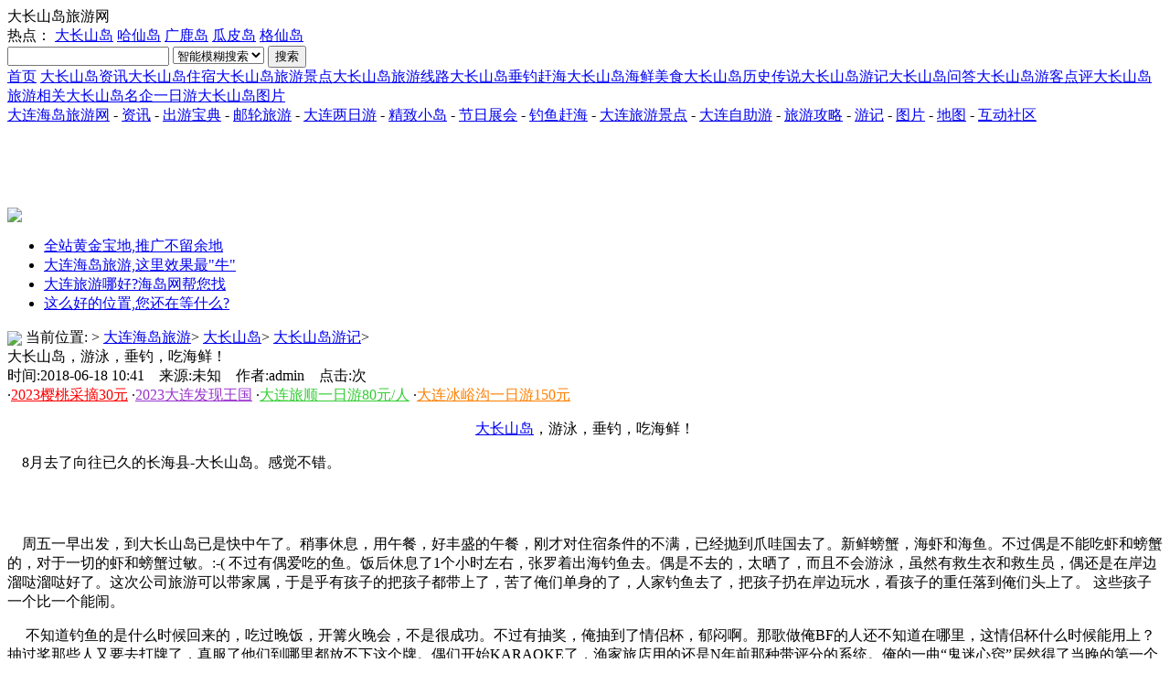

--- FILE ---
content_type: text/html
request_url: http://dcs.0411hd.com/haidaoyouji/1990.html
body_size: 8752
content:
<!DOCTYPE html PUBLIC "-//W3C//DTD XHTML 1.0 Transitional//EN" "http://www.w3.org/TR/xhtml1/DTD/xhtml1-transitional.dtd">
<html xmlns="http://www.w3.org/1999/xhtml">
<head>
<meta http-equiv="Content-Type" content="text/html; charset=gb2312" />
<title>大长山岛，游泳，垂钓，吃海鲜！</title>
<meta name="keywords" content="大长山岛，游泳，垂钓，吃海鲜！" />
<meta name="description" content="这次公司旅游可以带家属，于是乎有孩子的把孩子都带上了，苦了俺们单身的了，人家钓鱼去了，把孩子扔在岸边玩水，看孩子的重任落到俺们头上了。 这些孩子一个比一个能闹。" />
<link href="//www.0411hd.com/templets/style/0411hd.css" rel="stylesheet" type="text/css" />
<link href="//www.0411hd.com/templets/style/dedecms.css" rel="stylesheet" type="text/css" />

<script type="text/javascript">if(window.location.toString().indexOf('pref=padindex') != -1){}else{if(/AppleWebKit.*Mobile/i.test(navigator.userAgent) || (/MIDP|SymbianOS|NOKIA|SAMSUNG|LG|NEC|TCL|Alcatel|BIRD|DBTEL|Dopod|PHILIPS|HAIER|LENOVO|MOT-|Nokia|SonyEricsson|SIE-|Amoi|ZTE/.test(navigator.userAgent))){if(window.location.href.indexOf("?mobile")<0){try{if(/Android|Windows Phone|webOS|iPhone|iPod|BlackBerry/i.test(navigator.userAgent)){window.location.href="http://www.0411hd.com/m/view.php?aid=1990";}else if(/iPad/i.test(navigator.userAgent)){}else{}}catch(e){}}}}</script>

</head>
<body>
<div class="w960">
  <div class="divline"></div>
  <div class="list_dao_logo">大长山岛旅游网</div>
  <div class="list_dao_tot p5">
    <span>热点：</span>
    <a href="http://dcs.0411hd.com/" target=blank>大长山岛</a>
<a href="http://hxd.0411hd.com/" target=blank>哈仙岛</a>
<a href="http://gld.0411hd.com/" target=blank>广鹿岛</a>
<a href="http://gpd.0411hd.com/" target=blank>瓜皮岛</a>
<a href="http://gxd.0411hd.com/" target=blank>格仙岛</a>
  </div>
  <div class="list_dao_so">
      <form action="http://www.0411hd.com/plus/search.php" name="formsearch">
           <input type="hidden" name="kwtype" value="0" />
           <input name="keyword" type="text" class="search-keyword" id="search-keyword" />
           <select name="searchtype" class="search-option" id="search-option">
               <option value="titlekeyword" selected='1'>智能模糊搜索</option>
               <option value="title">仅搜索标题</option>
           </select>
          <button type="submit" class="search-submit">搜索</button>
        </form>
  </div>
  <div class="l_menu">
    <div class="l_menu_l"></div>
    <div class="l_menu_c p1">
    <a href="http://dcs.0411hd.com">首页</a>
    <a href='http://dcs.0411hd.com/xinwen/'>大长山岛资讯</a><a href='http://dcs.0411hd.com/zhusujiedai/'>大长山岛住宿</a><a href='http://dcs.0411hd.com/lvyoujingdian/'>大长山岛旅游景点</a><a href='http://dcs.0411hd.com/lvyouxianlu/'>大长山岛旅游线路</a><a href='http://dcs.0411hd.com/chuidiaoganhai/'>大长山岛垂钓赶海</a><a href='http://dcs.0411hd.com/haixianmeishi/'>大长山岛海鲜美食</a><a href='http://dcs.0411hd.com/lishichuanshuo/'>大长山岛历史传说</a><a href='http://dcs.0411hd.com/haidaoyouji/' class='thisclass'>大长山岛游记</a><a href='http://dcs.0411hd.com/youkewenda/'>大长山岛问答</a><a href='http://dcs.0411hd.com/youkedianping/'>大长山岛游客点评</a><a href='http://dcs.0411hd.com/lvyouxinxi/'>大长山岛旅游相关</a><a href='http://dcs.0411hd.com/mingqi/'>大长山岛名企</a><a href='http://dcs.0411hd.com/yiriyou/'>一日游</a><a href='http://dcs.0411hd.com/photo/'>大长山岛图片</a>
    </div>
    <div class="l_menu_r"></div>
  </div>
  
  <div class="menu_hot p22">
<a href="http://www.0411hd.com/" target="_blank">大连海岛旅游网</a> - 
<a href="http://www.0411hd.com/xinwen/" target="_blank">资讯</a> - 
<a href="http://www.0411hd.com/baodian/" target="_blank">出游宝典</a> - 
<a href="http://chujing.0411hd.com/ylyt/" target="_blank">邮轮旅游</a> - 
<a href="http://www.0411hd.com/liangriyou/" target="_blank">大连两日游</a> - 
<a href="http://www.0411hd.com/jingzhixiaodao/" target="_blank">精致小岛</a> - 
<a href="http://www.0411hd.com/jierizhanhui/" target="_blank">节日展会</a> - 
<a href="http://www.0411hd.com/diaoyuganhai/" target="_blank">钓鱼赶海</a> - 
<a href="http://www.0411hd.com/jingdian/" target="_blank">大连旅游景点</a> - 
<a href="http://www.0411hd.com/lvyougonglue/" target="_blank">大连自助游</a> - 
<a href="http://www.0411hd.com/gonglue/" target="_blank">旅游攻略</a> - 
<a href="http://www.0411hd.com/youji/" target="_blank">游记</a> - 
<a href="http://www.0411hd.com/photo/" target="_blank">图片</a> - 
<a href="http://www.0411hd.com/lvyougonglue/dalianditu/" target="_blank">地图</a> - 
<a href="http://www.0411hd.com/u"  target="_blank">互动社区</a> 
      </div>
  <div class="list_dao_ad">
    <div class="l_d_ad_a"><script src='//www.0411hd.com/cssjs/xp-6.js' language='javascript'></script></div>
    <div class="l_d_ad_b"><script src='//www.0411hd.com/cssjs/xp-5.js' language='javascript'></script></div>
    <div class="l_d_ad_a">
      <ul class="p4">
        <script src='//www.0411hd.com/cssjs/xp-7.js' language='javascript'></script>
      </ul>
    </div>
  </div>
  
  <!-- 内容页 -->
  <div class="weizhi" style="margin-top:0"><img src="http://www.0411hd.com/templets/images/icon_2.gif" align="absmiddle" /> 当前位置: <a href='http://www.0411hd.com/'></a>> <a href='http://www.0411hd.com/haidao/'>大连海岛旅游</a>> <a href='http://dcs.0411hd.com/'>大长山岛</a>> <a href='http://dcs.0411hd.com/haidaoyouji/'>大长山岛游记</a>> </div>
  <div class="list_dao_left">
    <div class="show_1">
      <div class="show_1_title">大长山岛，游泳，垂钓，吃海鲜！</div>
      <div class="show_1_info">
      时间:2018-06-18 10:41　来源:未知　作者:admin　点击:<script src="http://www.0411hd.com/plus/count.php?view=yes&aid=1990&mid=1" type='text/javascript' language="javascript"></script>次
      </div>
      <div class="show_1_ad p4">
      <script src='//www.0411hd.com/cssjs/xp-10.js?v=1.0.0' language='javascript'></script>
      </div>
      <div class="show_1_content"><p style="text-align: center">
	<a href='http://dcs.0411hd.com' target='_blank'><u>大长山岛</u></a>，游泳，垂钓，吃海鲜！</p>
<p>
	&nbsp;&nbsp;&nbsp; 8月去了向往已久的长海县-大长山岛。感觉不错。</p>
<div style="text-align: center">
	<br />
	&nbsp;</div>
<p>
	&nbsp;&nbsp;&nbsp; 周五一早出发，到大长山岛已是快中午了。稍事休息，用午餐，好丰盛的午餐，刚才对住宿条件的不满，已经抛到爪哇国去了。新鲜螃蟹，海虾和海鱼。不过偶是不能吃虾和螃蟹的，对于一切的虾和螃蟹过敏。:-( 不过有偶爱吃的鱼。饭后休息了1个小时左右，张罗着出海钓鱼去。偶是不去的，太晒了，而且不会游泳，虽然有救生衣和救生员，偶还是在岸边溜哒溜哒好了。这次公司旅游可以带家属，于是乎有孩子的把孩子都带上了，苦了俺们单身的了，人家钓鱼去了，把孩子扔在岸边玩水，看孩子的重任落到俺们头上了。 这些孩子一个比一个能闹。</p>
<p>
	&nbsp;&nbsp;&nbsp;&nbsp; 不知道钓鱼的是什么时候回来的，吃过晚饭，开篝火晚会，不是很成功。不过有抽奖，俺抽到了情侣杯，郁闷啊。那歌做俺BF的人还不知道在哪里，这情侣杯什么时候能用上？抽过奖那些人又要去打牌了，真服了他们到哪里都放不下这个牌。偶们开始KARAOKE了，渔家旅店用的还是N年前那种带评分的系统。俺的一曲&ldquo;鬼迷心窍&rdquo;居然得了当晚的第一个高分98，不过没多久被99刷新了。虽然系统里的歌曲都很老了，不过俺还是比较喜欢滴。尘缘，戏说人生，俩俩相忘...对着大海唱了一曲&ldquo;碧海情天&rdquo;收工，估计没有多少人知道这首歌。</p>
<p>
	&nbsp;&nbsp;&nbsp; 回到房间，跟几个同事一边看电视一边聊天，很困，但是不想睡觉。等到打牌的同事回来了，已经12点了，就迷迷糊糊地睡了。早上4点多，有两个同事去钓鱼，跟着他们一起去了海边，反正也睡不着。海边真是安静极了，海浪轻轻地拍打着鹅卵石，偶尔听见一两声公鸡叫鸣声。空气也是那么清新，一丝的鱼腥都没有，海水比白天的时候更清澈，一片片的小银鱼在自由自在的畅游。他们钓了6，7条鱼，天渐渐亮了，有薄雾，没有看到日出。吃过早饭，跟同事一起去了镇里，镇上的繁华，不输市区，景致也相当现代化。</p>
<p>
	&nbsp;&nbsp;&nbsp; 喜欢游泳，垂钓和海鲜的人在这里有福了。下午坐船返回市内了。这次的旅游还不错。<br />
	&nbsp;</p>
<p style="text-align: right">
	&mdash;&mdash;大长山岛，游泳，垂钓，吃海鲜！</p>
<p>
	&nbsp;</p>
<div class="editor">------<a href="http://dcs.0411hd.com/">大连大长山岛旅游网</a>编辑</div></div>
      <div class="show_1_key p4"><span>(责任编辑：)</span><img src="http://www.0411hd.com/templets/images/icon_3.gif" align="absmiddle" /> 关键字：</div>

      <!--相关文章 -->
      <div class="show_1_xg p5">
        <p>相关信息</p>
        <ul> 
         
        </ul>
      </div>
      <div class="dede_pages">
		<ul class="pagelist">
          
		</ul>
	　</div><!-- /pages -->
      <div class="clearboth"></div>
	  
	  <style>
	  	.decmt-box{
	width:98%;
	padding:6px 5px 8px;
	margin:0px auto;
	border-bottom:1px solid #E5E5E5;
	overflow:hidden;
	clear:both;
}
.decmt-box .decmt-title{
	line-height:19px;
	color:#999;
	font-family:Tahoma;
}
.decmt-box .decmt-title span{
	margin-right:2px;
	vertical-align:middle;
}
.decmt-box .decmt-title .moodico{
	height:18px;
	width:18px;
	display:inline-block;
}
.decmt-box .decmt-title .username{
	color:#669;
}
.decmt-box .decmt-title .username a{
	color:#669;
}
.decmt-box .decmt-title .username a:hover{
	text-decoration:none;
	color:#690;
}
.decmt-box .decmt-title .ip{
	color:#669;
	font-size:11px;
}
.decmt-box .decmt-title .date{
	color:#555;
	font-size:11px;
}
.decmt-box .decmt-act{
	float:right;
	margin-top:-18px;
	padding-right:10px;
	position:relative;
	clear:both;
	color:#999;
}
.decmt-box .decmt-act span{
	margin-right:7px;
}
.decmt-box .decmt-act span a{
	color:#888;
}
.decmt-box .decmt-content{
	color:#555;
	line-height:21px;
	clear:both;
	width:99%;
	margin:2px auto 0px;
/*	background:url(../images/ico-comment-quote.gif) 0px 4px no-repeat;
	text-indent:18px;*/
}
.decmt-box .decmt-content img{
	vertical-align:middle;
}
.decmt-box .decmt-box{
	background:#FFE;
	border:1px solid #CCC;
	margin:6px auto;
}
.decmt-box .decmt-box .decmt-title{
	text-indent:4px;
}
.decmt-box .decmt-box .decmt-content{
	color:#555;
}
	  </style>
	
    </div>
    <div class="divline"></div>
    <div class="show_2">
      <div class="show_2_title"><span>推广合作热线：0411-39567788</span><img src="http://www.0411hd.com/templets/images/icon_4.gif" align="absmiddle" /> 推广信息</div>
      <div class="show_2_box p6">
      <script src='//www.0411hd.com/cssjs/xp-11.js' language='javascript'></script>
      </div>
    </div>
    <!-- //AJAX评论区 -->
    <div id="SOHUCS" sid="1990" ></div>
<script charset="utf-8" type="text/javascript" src="https://changyan.sohu.com/upload/changyan.js" ></script>
<script type="text/javascript">
window.changyan.api.config({
appid: 'cysVSyU87',
conf: 'prod_57ee6e1aca80e9dd2ebf0d57e3a348ae'
});
</script>
  </div>
   <!-- 列表页右侧 -->
  <div class="list_dao_right">
<div style="width :320px; ">
<!--<div id="Javascript.Div4" style="width :320px; ">-->
    <!--广告 -->
    <div class="l_d_r_1">
    <script src='http://www.0411hd.com/plus/ad_js.php?aid=10160' language='javascript'></script>
    </div>
    <div class="divline"></div>

    <div class="title_1"><a href="http://www.0411hd.com/jingdian/" target="_blank">大连旅游景点</a></div>
    <div class="l_d_r_3">
      <ul class="twol">
 
<li>·<a href="http://www.0411hd.com/jinshitan/" target="_blank">大连金石滩旅游</a></li>
<li>·<a href="http://www.0411hd.com/laxiangguan/" target="_blank">大连金石滩蜡像馆</a></li>
<li>·<a href="http://faxian.0411hd.com" target="_blank">大连发现王国</a></li>
 
<li>·<a href="http://www.0411hd.com/xunyicao/" target="_blank">大连薰衣草庄园</a></li>
 
<li>·<a href="http://www.0411hd.com/hudieyuan/" target="_blank">大连旅顺蝴蝶园</a></li>
<li>·<a href="http://laohutan.0411hd.com" target="_blank">大连老虎滩海洋公园</a></li>
 
<li>·<a href="http://shengya.0411hd.com" target="_blank">大连圣亚海洋世界</a></li>
 
<li>·<a href="http://www.dlbyg.com" target="_blank">大连冰峪沟</a></li>
 
<li>·<a href="http://www.0411hd.com/jingdian/808.html" target="_blank">大连森林动物园</a></li>
 
<li>·<a href="http://www.0411hd.com/jingdian/13324.html" target="_blank">大连横山寺</a></li>
<div class="clearfix"></div>
 
        


      </ul>
    </div>

    <div class="divline"></div>
    <div class="l_d_r_1"><script src='//www.0411hd.com/cssjs/xp-26.js' language='javascript'></script>
</div>
    <div class="divline"></div>

    <ul class="title_6" id="tab1">
      <li id="one1" class="title_6_hover">最新资讯</li>
    </ul>
    <div class="tab_box p19" id="con_one_1">
      
      <div class="divline"></div>
      <ul class="tab_box_left">
        <li><a href="http://laohutan.0411hd.com/" target="_blank"><img src="http://www.0411hd.com/templets/images/laohutan.gif" /></a></li>
        <li><a href="http://shengya.0411hd.com/" target="_blank"><img src="http://www.0411hd.com/templets/images/shengya.gif" /></a></li>
        <li><a href="http://faxian.0411hd.com/" target="_blank"><img src="http://www.0411hd.com/templets/images/faxian.gif" /></a></li>
      </ul>
      
      <ul class="tab_box_right">
        <li>·<a href="http://www.0411hd.com/xinwen/zhuangao/14093045.html" target="_blank">十五岁，正值芳华！感记2019大</a></li>
<li>·<a href="http://xcs.0411hd.com/haidaoyouji/14073221.html" target="_blank">路过时光，初恋小水口——小长</a></li>
<li>·<a href="http://dcs.0411hd.com/haidaoyouji/1897.html" target="_blank">从沈阳到大长山岛，带你一路随</a></li>
<li>·<a href="http://dcs.0411hd.com/haidaoyouji/1968.html" target="_blank">五一好去处，入住长山岛渔家！</a></li>
<li>·<a href="http://dcs.0411hd.com/haidaoyouji/1990.html" target="_blank">大长山岛，游泳，垂钓，吃海鲜</a></li>
<li>·<a href="http://dcs.0411hd.com/haidaoyouji/1991.html" target="_blank">夏天的约会，大长山岛游记！</a></li>
<li>·<a href="http://dcs.0411hd.com/haidaoyouji/3845.html" target="_blank">钓鱼——生活的敬畏</a></li>
<li>·<a href="http://dcs.0411hd.com/haidaoyouji/4794.html" target="_blank">大长山岛的自然之旅，给我留下</a></li>
<li>·<a href="http://dcs.0411hd.com/haidaoyouji/4871.html" target="_blank">大长山岛游记</a></li>
<li>·<a href="http://dcs.0411hd.com/haidaoyouji/6232.html" target="_blank">沈阳人休假旅游之大长山岛游记</a></li>

      </ul>
      
    </div>
    <div class="divline"></div>
    <div class="l_d_r_1"><script src='//www.0411hd.com/cssjs/xp-27.js' language='javascript'></script></div>
     <div class="divline"></div>

    <ul class="title_6" id="tab1">
      <li id="one2"  class="title_6_hover"><a href="http://yiriyou.0411hd.com/" target="_blank">大连一日游</a></li>
    </ul>
    <div class="tab_box p19" id="con_one_2" >
      
      <div class="divline"></div>
      <ul class="tab_box_left">
        <li><a href='http://yiriyou.0411hd.com/xiangguanxinxi/14094208.html'><img src='http://www.0411hd.com/uploads/allimg/210811/1_0Q1154953J36.jpg' border='0' width='120' height='120' alt='西岗区文旅局开展“一日游”市场专项整治联合执法行动'></a></li>
<li><a href='http://yiriyou.0411hd.com/jinjiao/14093999.html'><img src='http://www.0411hd.com/uploads/allimg/210525/5712-210525134155-lp.jpg' border='0' width='120' height='120' alt='大连周末郊游好去处--最值得周末郊游的景点三寰牧场'></a></li>
<li><a href='http://yiriyou.0411hd.com/jinjiao/14093998.html'><img src='http://www.0411hd.com/uploads/allimg/210525/5712-210525105939-lp.jpg' border='0' width='120' height='120' alt='大连周末郊游好去处--游艇观光、三寰牧场攻略、金州采摘园'></a></li>

      </ul>
      
      <ul class="tab_box_right">
        <li>·<a href="http://yiriyou.0411hd.com/xiangguanxinxi/14094208.html" target="_blank">西岗区文旅局开展“一日游”市</a></li>
<li>·<a href="http://yiriyou.0411hd.com/lvshun/14094150.html" target="_blank">大连旅顺一日游--重现历史</a></li>
<li>·<a href="http://yiriyou.0411hd.com/lvshun/14094149.html" target="_blank">大连旅顺口景区星海广场纯玩一</a></li>
<li>·<a href="http://yiriyou.0411hd.com/jinshitan/14094148.html" target="_blank">大连金石滩旅游度假区十里黄金</a></li>
<li>·<a href="http://yiriyou.0411hd.com/lvshun/14094147.html" target="_blank">大连金石滩旅游度假区十里黄金</a></li>
<li>·<a href="http://yiriyou.0411hd.com/lvshun/14094146.html" target="_blank">大连旅顺一日游</a></li>
<li>·<a href="http://yiriyou.0411hd.com/lvshun/14094145.html" target="_blank">大连旅顺口景区纯玩一日游</a></li>
<li>·<a href="http://yiriyou.0411hd.com/jinjiao/14094104.html" target="_blank">亚特兰蒂斯一日游</a></li>
<li>·<a href="http://yiriyou.0411hd.com/jinjiao/14093999.html" target="_blank">大连周末郊游好去处--最值得周</a></li>
<li>·<a href="http://yiriyou.0411hd.com/jinjiao/14093998.html" target="_blank">大连周末郊游好去处--游艇观光</a></li>

      </ul>
      
    </div>
     <div class="divline"></div>

    <ul class="title_6" id="tab1">
      <li id="one3"  class="title_6_hover"><a href="http://www.0411hd.com/jingdian/" target="_blank">旅游景点</a></li>
    </ul>
    <div class="tab_box p19" id="con_one_3" >
      
      <div class="divline"></div>
      <ul class="tab_box_left">
        <li><a href='http://www.0411hd.com/jingdian/14094372.html'><img src='http://www.0411hd.com/uploads/allimg/220706/5720-220F6153Z2-lp.jpg' border='0' width='120' height='120' alt='大连开世航海时代客轮，海上红色之旅党建活动，亲子研学夏令营'></a></li>
<li><a href='http://www.0411hd.com/jingdian/14094371.html'><img src='http://www.0411hd.com/uploads/allimg/220706/5H0_0F613544UU1.png' border='0' width='120' height='120' alt='大连海盐世界公园电子门票   瓦房店海盐世界公园地址电话多少'></a></li>
<li><a href='http://www.0411hd.com/jingdian/14094056.html'><img src='http://www.0411hd.com/uploads/allimg/210704/5712-210F4114006-lp.jpg' border='0' width='120' height='120' alt='大连海盐世界公园'></a></li>

      </ul>
      
      <ul class="tab_box_right">
        <li>·<a href="http://www.0411hd.com/jingdian/14094372.html" target="_blank">大连开世航海时代客轮，海上红</a></li>
<li>·<a href="http://www.0411hd.com/jingdian/14094371.html" target="_blank">大连海盐世界公园电子门票   </a></li>
<li>·<a href="http://www.0411hd.com/jingdian/14094056.html" target="_blank">大连海盐世界公园</a></li>
<li>·<a href="http://www.0411hd.com/jingdian/14094246.html" target="_blank">39°乐园-家庭出游，朋友聚会</a></li>
<li>·<a href="http://www.0411hd.com/jingdian/4503.html" target="_blank">星海会展mini嬉雪乐园价格,大</a></li>
<li>·<a href="http://www.0411hd.com/jingdian/14094245.html" target="_blank">39°乐园-大连首座室外水乐园</a></li>
<li>·<a href="http://www.0411hd.com/piaoliu/wenda/14094213.html" target="_blank">云水谷漂流，体验秋天刺激第一</a></li>
<li>·<a href="http://www.0411hd.com/jingdian/14094203.html" target="_blank">三寰牧场-秋天带孩子宠物在早</a></li>
<li>·<a href="http://www.0411hd.com/jingdian/14094159.html" target="_blank">大连森林动物园超全游玩攻略</a></li>
<li>·<a href="http://www.0411hd.com/piaoliu/14094156.html" target="_blank">大连夏季最适合年轻人的团队活</a></li>

      </ul>
      
    </div>
    
    <div class="divline"></div>
    
  </div>
</div>
  <div class="divline"></div>
 <!--footer --> 
  <link href="//www.0411hd.com/templets/style/di.css" rel="stylesheet" type="text/css" /><!-- //底部模板 -->
<script src='//www.0411hd.com/footnew/footnew1.js' language='javascript'></script>
<script src='//www.0411hd.com/footnew/foot.js' language='javascript'></script>
</div>

<div style="display: block; text-align:center;">
<a target="_blank" href="http://www.beian.gov.cn/portal/registerSystemInfo?recordcode=21020202000115" style="display:inline-block;text-decoration:none;height:20px;line-height:20px;"><img src="http://www.0411hd.com/uploads/ad/index/海岛网.png">辽公网安备 21020202000115号</a> 
<a href='http://wljg.lngs.gov.cn/iciaicweb/dzbscheck.do?method=change&id=E2016102700069545'><img alt='网络经济主体信息' border='0' DRAGOVER='true' src='http://www.0411hd.com/ads/logo.png' width="20" /></a>
<a id="_pinganTrust" target="_blank" href="http://c.trustutn.org/s/0411hd.com"></a>
<a href="http://www.0411hd.com/home/jingyingxukezheng.html" style="display:inline-block;text-decoration:none;height:20px;line-height:20px;" target="_blank">中华人民共和国增值电信业务经营许可证 经营许可证编号:辽B2-20210070</a> 
</div>
<!--<script type="text/javascript" src="http://c.trustutn.org/show?type=1&sn=201504081002250177"></script> -->
<script src='//www.0411hd.com/footnew/foot2.js' language='javascript'></script>
  
<!--pop --> 
  <link href="//www.0411hd.com/templets/style/global.css" rel="stylesheet" type="text/css" />
<link href="//www.0411hd.com/footnew/footnew2.css" rel="stylesheet" type="text/css" />
<script type="text/javascript" src="//www.0411hd.com/templets/js/jquery-1.7.1.min.js"></script>
<script type="text/javascript" src="//www.0411hd.com/images/jquery.easing.1.3.js"></script>

<!--<div id="tip">
   	<ul id="menu1">
        <li onmouseover="setTab2(1,0)" class="hover">客<br />服</li>
        <li id="a" onmouseover="setTab2(1,1)">微<br />博</li>
        <li id="b" onmouseover="setTab2(1,2)">分<br />享</li>
        <li id="c"><a id="showpp" onclick="changeDisplay()" onfocus="this.blur()" href="javascript:void(0)">推<br />荐</a></li>
    </ul>    <div id="main1">
        <table id="sv" class="block">
        	<tr>
            	<td colspan="2" class="ti">大连海岛旅游网 | 万维国旅</td>
			</tr>
            <tr>
            	<td colspan="2" class="g">工作时间：08:00-20:30</td>
			</tr>
            <tr>
            	<td colspan="2" class="b"></td>
			</tr>
            <tr>
            	<td><a target="_blank" href="http://wpa.qq.com/msgrd?v=3&uin=1447388269&site=qq&menu=yes"><img border="0" src="http://wpa.qq.com/pa?p=2:1447388269:52" alt="点击这里给我发消息" title="点击这里给我发消息"/>客服 ①</a></td>
                <td><a target="_blank" href="http://wpa.qq.com/msgrd?v=3&uin=1603322145&site=qq&menu=yes"><img border="0" src="http://wpa.qq.com/pa?p=2:1603322145:52" alt="点击这里给我发消息" title="点击这里给我发消息"/>客服 ②</a></td>
			</tr>
            <tr>
                <td><a target="_blank" href="http://wpa.qq.com/msgrd?v=3&uin=467728617&site=qq&menu=yes"><img border="0" src="http://wpa.qq.com/pa?p=2:467728617:52" alt="点击这里给我发消息" title="点击这里给我发消息"/>客服 ③</a></td>
                <td><a target="_blank" href="http://wpa.qq.com/msgrd?v=3&uin=1183609259&site=qq&menu=yes"><img border="0" src="http://wpa.qq.com/pa?p=2:1183609259:52" alt="点击这里给我发消息" title="点击这里给我发消息"/>客服 ④</a></td>
            </tr>
            <tr>
            	<td><a target="_blank" href="http://wpa.qq.com/msgrd?v=3&uin=444571655&site=qq&menu=yes"><img border="0" src="http://wpa.qq.com/pa?p=2:444571655:52" alt="点击这里给我发消息" title="点击这里给我发消息"/>客服 ⑤</a></td>
                <td><a target="_blank" href="http://wpa.qq.com/msgrd?v=3&uin=1637088677&site=qq&menu=yes"><img border="0" src="http://wpa.qq.com/pa?p=2:1637088677:52" alt="点击这里给我发消息" title="点击这里给我发消息"/>客服 ⑥</a></td>
			</tr>
            <tr>
            	<td colspan="2" class="b"></td>
			</tr>
            <tr>
            	<td colspan="2" class="g">0411-39622688 39563588</td>
			</tr>
		</table>
        <table>
        	<tr>
            	<td colspan="2" class="wb">
<img src="http://www.0411hd.com/images/hdwb.png" width="120" /><h5>微博也精彩</h5>
				</td>
            </tr>
            <tr>
            	<td>
<iframe src="http://follow.v.t.qq.com/index.php?c=follow&a=quick&name=dalianhaidao&style=5&t=1368859045105&f=1" frameborder="0" scrolling="auto" width="118" height="24" marginwidth="0" marginheight="0" allowtransparency="true"></iframe>
				</td>
                <td>



<script src='//www.0411hd.com/footnew/footnew2.js' language='javascript'></script></td></tr></table>
<table><tr><td>
<div id="bdshare" class="bdshare_t bds_tools get-codes-bdshare">
<a class="bds_tsina">新浪微博</a><a class="bds_qzone">QQ空间</a><a class="bds_tqq">腾讯微博</a><a class="bds_t163">网易微博</a><a class="bds_renren">人人网</a><a class="bds_taobao">我的淘宝</a><a class="bds_baidu">百度搜藏</a><a class="bds_douban">豆瓣网</a><a class="bds_hx">和讯</a><a class="bds_mail">邮件分享</a><a class="bds_copy">复制网址</a>
<span class="bds_more">更多</span>
</div>

</td></tr></table> </div></div>
<script src='//www.0411hd.com/footnew/footnew3.js' language='javascript'></script>
<div id="popup"><div id="popup-btn" title="关闭"></div><div id="popup-content">


 <script src='http://www.0411hd.com/plus/ad_js.php?aid=10012' language='javascript'></script> 
<div style="float:top;">
<h2>【大连万维国旅】激情夏日，大连旅游正当时</h2>
</div>
<div style="float:left;padding-right:5px;">
<img id="imgs" alt=""  src="http://www.0411hd.com/uploads/130827/1.jpg"  width ="86px" height= "100px">
</div>
<div style="float:left;padding-right:5px;">
                           <p><strong>快报</strong><a href="http://www.0411hd.com/piaoliu/wenda/32841.html" target="_blank"  onmouseover="tabChange2('1')" >庄河激情漂流一日游160元起</a></p>
                           <p><strong>热点</strong><a href="http://lstianmu.xiwenquan.com/" target="_blank" onmouseover="tabChange2('3')">旅顺天沐温泉自驾游 158元/人</a></p>
				<p><strong>推荐</strong><a href="http://www.0411hd.com/ylyt/xianlu/rihan/32708.html" target="_blank" onmouseover="tabChange2('4') ">"中华泰山"号邮轮5天纯玩3488元起</a></p>
				<p><strong>优惠</strong><a href="http://www.0411hd.com" target="_blank" onmouseover="tabChange2('5')" >2014海岛旅游开始了</a></p>
				<p><strong>景点</strong><a href="http://www.0411hd.com/xunyicao/" target="_blank" onmouseover="tabChange2('6')" >大连薰衣草庄园门票60元</a></p></div>
<div style="float:left;">
<img  alt="更多优惠关注微信公众平台"  src="http://www.0411hd.com/uploads/130827/weixin.jpg"  width ="100px" height= "100px">
</div>

<script language="javascript">
function tabChange2(id)
{
 imgs.src="http://www.0411hd.com/uploads/130827/"+id+".jpg";
}
</script>


</div></div>


<script src='//www.0411hd.com/footnew/footnew4.js' language='javascript'></script>
<div id="full" style="right:0px;POSITION:absolute;TOP:80px;z-index:100;width:22px; height:58px;cursor:pointer;padding-top:25px; text-align:center; font-size:12px; line-height:14px; color:#4f576c;"><a onclick='window.scrollTo(0,0);'><img src="http://www.0411hd.com/templets/images/top.png"></a></div>-->

 <div class="w960"><div class="l_d_bottom">
大连旅游电话：0411-39622688 39563588 39563788 海岛旅游游客QQ群:17915952 海岛旅游同业QQ群:64494266<br /> 
本站相关热词:大连海岛旅游网 - 大连旅游网 -长海县旅游 - 海岛旅游 - 大连旅游<br />
</div></div>
<!-- /footer -->

</body>
</html>

--- FILE ---
content_type: application/javascript
request_url: http://www.0411hd.com/footnew/foot.js
body_size: 583
content:
<!--
document.write("<div class=\"divline\"></div>\r\n<div class=\"w960\">\r\n<div class=\"l_d_bottom1\" id = \"bottom1\" >\r\n<div class=\"w960b\">\r\n<a href=\"http://www.0411hd.com/home/about.html\" target=\"_blank\">关于我们</a>|<a href=\"http://www.0411hd.com/home/card.html\" target=\"_blank\">认证资质</a>|<a href=\"http://www.0411hd.com/home/honour.html\" target=\"_blank\">荣誉纪实</a>|<a href=\"http://www.0411hd.com/home/zhaoxian.html\" target=\"_blank\">招贤纳士</a>|<a href=\"http://www.0411hd.com/home/report.html\" target=\"_blank\">媒体报道</a>|<a href=\"http://www.0411hd.com/home/copyright.html\" target=\"_blank\">版权声明</a>|<a href=\"http://www.0411hd.com/home/advertis.html\" target=\"_blank\">广告业务</a>|<a href=\"http://www.0411hd.com/home/client.html\" target=\"_blank\">商家服务</a>|\r\n      <a href=\"http://www.0411hd.com/home/service.html\" target=\"_blank\">客服中心</a>|<a href=\"http://www.0411hd.com/data/rssmap.html\" target=\"_blank\">网站地图</a>|<a href=\"http://www.0411hd.com/plus/flink_add.php\" target=\"_blank\">友情链接</a>|<a href=\"http://www.0411hd.com/member/login.php?gourl=%2Fmember%2Farticle_add.php\" target=\"_blank\">我要投稿</a>|<a href=\"http://www.0411hd.com/plus/guestbook.php\" target=\"_blank\">意见反馈</a><br />\r\n</div>\r\n       <a href=\"http://www.0411hd.com/\">大连海岛旅游网</a>  ※ 大连万维国际旅行社有限公司（旅行社许可证号：L-LN02420)  \ ");
-->


--- FILE ---
content_type: application/x-javascript
request_url: https://changyan.sohu.com/api/2/user/info?callback=jQuery1702465799414002119_1769582893569&client_id=cysVSyU87&login_terminal=PC&cy_lt=&_=1769582895582
body_size: 126
content:
jQuery1702465799414002119_1769582893569({"error_code":10207,"error_msg":"user doesn't login"})

--- FILE ---
content_type: application/x-javascript
request_url: https://changyan.sohu.com/api/2/user/info?callback=jQuery1702465799414002119_1769582893572&client_id=cysVSyU87&login_terminal=PC&cy_lt=&_=1769582902079
body_size: 126
content:
jQuery1702465799414002119_1769582893572({"error_code":10207,"error_msg":"user doesn't login"})

--- FILE ---
content_type: application/javascript
request_url: http://www.0411hd.com/cssjs/xp-11.js
body_size: 814
content:
<!--
document.write("<a href=\"http://www.0411hd.com/zhangjiajie/\"><font color=\"#FF0000\">大连到张家界旅游</font></a> \r\n  <a href=\"http://www.0411hd.com/changbaishan/\"><font color=\"#FF0000\">大连到长白山旅游</font></a> \r\n  <a href=\"http://www.0411hd.com/jiuzhaigou/\"><font color=\"#FF0000\">大连到九寨沟旅游</font></a> \r\n  <a href=\"http://www.0411hd.com/xizang/\"><font color=\"#FF0000\">大连到西藏旅游</font></a> \r\n  <a href=\"http://www.0411hd.com/hainan/\"><font color=\"#FF0000\">大连到海南旅游</font></a> \r\n\r\n<br />\r\n      走遍华夏山河,尽赏中华风光,大连万维国际旅行社为您提供国内旅游线路预订咨询！<br />\r\n      <a href=\"http://www.0411hd.com/hudieyuan/\" target=blank><font color=\"#FF0000\">旅顺蝴蝶园29.9元</font></a> \r\n   <a href=\"http://www.0411hd.com/sanriyou/\" target=blank><font color=\"#FF0000\">大连三日游</font></a>\r\n <a href=\"http://yiriyou.0411hd.com/\" target=blank><font color=\"#FF0000\">大连一日游</font></a> \r\n   <a href=\"http://caizhai.0411hd.com/\" target=blank><font color=\"#FF0000\">大连乡村旅游</font></a> \r\n\r\n <br />\r\n      大连海岛旅游网为您提供大连最热门,最有特色并且是独一无二的的优质旅游景区介绍！<br /> \r\n   <a href=\"http://www.0411hd.com/ylyt/\" target=blank><font color=\"#FF0000\">大连邮轮旅游</font></a>\r\n  <a href=\"http://www.0411hd.com/saibandao/\" target=blank><font color=\"#FF0000\">塞班岛旅游</font></a> \r\n   <a href=\"http://www.0411hd.com/xianggang/\" target=blank><font color=\"#FF0000\">大连到香港旅游</font></a>\r\n  <a href=\"http://www.0411hd.com/maerdaifu/\" target=blank><font color=\"#FF0000\">马尔代夫旅游</font></a> \r\n   <a href=\"http://www.0411hd.com/hanguo/\" target=blank><font color=\"#FF0000\">韩国旅游</font></a>\r\n  <a href=\"http://www.0411hd.com/taiwan/\" target=blank><font color=\"#FF0000\">台湾旅游</font></a> \r\n\r\n <br />\r\n      大连海岛旅游网为广大旅游爱好者提供各种旅游咨询服务,爱旅游百度大连海岛旅游网！<br /> \r\n  <a href=\"http://faxian.0411hd.com/\" target=blank><font color=\"#FF0000\">大连发现王国</font></a> \r\n   <a href=\"http://laohutan.0411hd.com/\" target=blank><font color=\"#FF0000\">大连老虎滩海洋公园</font></a> \r\n   <a href=\"http://shengya.0411hd.com/\" target=blank><font color=\"#FF0000\">大连圣亚海洋世界</font></a> \r\n   <a href=\"http://www.0411hd.com/jingdian/808.html/\" target=blank><font color=\"#FF0000\">大连森林动物园</font></a> <br />\r\n\r\n      大连旅游景点门票团购价格销售,高高兴兴玩大连,开开心心给实惠,大连海岛旅游网是您贴心的旅游顾问！<br /> \r\n");
-->

--- FILE ---
content_type: application/javascript
request_url: http://www.0411hd.com/cssjs/xp-27.js
body_size: 185
content:
<!--
document.write("<a href=\"http://www.0411hd.com/about.html\" target=\"_blank\"><img src=\"http://www.0411hd.com/uploads/ad/300x902.gif\" width=\"300\"  border=\"0\" /></a>");
-->

--- FILE ---
content_type: application/javascript
request_url: http://www.0411hd.com/cssjs/xp-6.js
body_size: 351
content:
<!--
document.write("<object classid=\"clsid:D27CDB6E-AE6D-11cf-96B8-444553540000\" codebase=\"http://download.Macromedia.com/pub/shockwave/cabs/flash/swflash.cab#version=7,0,19,0\" width=\"165\" height=\"90\"><param name=\"movie\" value=\"http://www.0411hd.com/uploads/ad/pindao165x90.swf\"/><param name=\"quality\" value=\"high\"/></object>");
-->

--- FILE ---
content_type: application/x-javascript
request_url: https://changyan.sohu.com/api/2/user/info?callback=jQuery1702465799414002119_1769582893568&client_id=cysVSyU87&login_terminal=PC&cy_lt=&_=1769582895279
body_size: 126
content:
jQuery1702465799414002119_1769582893568({"error_code":10207,"error_msg":"user doesn't login"})

--- FILE ---
content_type: application/x-javascript
request_url: https://changyan.sohu.com/api/2/user/info?callback=jQuery1702465799414002119_1769582893565&client_id=cysVSyU87&login_terminal=PC&cy_lt=&_=1769582894921
body_size: 126
content:
jQuery1702465799414002119_1769582893565({"error_code":10207,"error_msg":"user doesn't login"})

--- FILE ---
content_type: application/x-javascript
request_url: http://cy-cdn.kuaizhan.com/upload/version-v3.js?29493051
body_size: 1815
content:
(function () {
    var isMobile = function() {
        let mobile = navigator.userAgent.match(/(phone|pad|pod|iPhone|iPod|ios|iPad|Android|Mobile|BlackBerry|IEMobile|MQQBrowser|JUC|Fennec|wOSBrowser|BrowserNG|WebOS|Symbian|Windows Phone)/i)
        return mobile != null   
    }
    var changyanMobileScript = document.getElementById('changyan_mobile_js');

    if(!changyanMobileScript && isMobile()) {
        (function(){

            function __loadJs(src, callback) {
                var container = document.body;
                var script = document.createElement("script");
                script.setAttribute("type", "text/javascript");
                script.src = src;
                container.appendChild(script);
                script.onload = function() {
                    callback && callback()
                }
            }
            try{
                var clientId = window.__cyappid;

                (function(i,s,o,g,r,a,m) {
                    i['KZAnalyticsObject'] = r; i[r] = i[r] || function() {(i[r].q = i[r].q || []).push(arguments);};
                    a = s.createElement(o); m = s.getElementsByTagName(o)[0]; a.sync = 1; a.src = g;
                    m.parentNode.insertBefore(a, m);
                })(window, document, "script", "//pv.kuaizhan.com/kzcollector.min.js?version=0.1", "kaq");
                kaq('create', 'cy')
                kaq('send', 'event', 'cy-pc', 'cy-pc', clientId)
            
                __loadJs('//yumkuaizhan-1252921496.file.myqcloud.com/static/stat.js', function() {
                    ___xyzbv2({ channel: '001', appId: clientId })
                })
            }catch(e){}
        })()

    }

    var loadJs = function (src, fun) {
        var head = document.getElementsByTagName('head')[0] || document.head || document.documentElement;

        var script = document.createElement('script');
        script.setAttribute('type', 'text/javascript');
        script.setAttribute('charset', 'UTF-8');
        script.setAttribute('src', src);

        if (typeof fun === 'function') {
            if (window.attachEvent) {
                script.onreadystatechange = function () {
                    var r = script.readyState;
                    if (r === 'loaded' || r === 'complete') {
                        script.onreadystatechange = null;
                        fun();
                    }
                };
            } else {
                script.onload = fun;
            }
        }
        head.appendChild(script);
    };


    var fnGetVersion = function () {
        var version = 'v202112211334';
        if (version.indexOf('##CY') >= 0) {
            version = 'v3-debug-v3';
        }

        return version;
    };


    var fnGetCookie = function (fn) {
        var cb = 'changyan' + Math.floor(Math.random() * 1000 * 1000 * 1000);
        var protocol = (('https:' == window.document.location.protocol) ? "https://" : "http://");
        var api = protocol + 'changyan.sohu.com/debug/cookie?callback=' + cb;

        window[cb] = function (data) {
            var cookie = data && data.cookie || '';
            cookie = cookie.split(';');

            var i, v;
            var map = {};
            for (i = 0; i < cookie.length; i++) {
                v = cookie[i];
                v = v.split('=');
                v[0] = v[0] || '';
                v[1] = v[1] || '';
                v[0] = v[0].replace(/^\s/, '').replace(/\s$/,'');
                v[1] = v[1].replace(/^\s/, '').replace(/\s$/,'');
                if (v[0] !== '') {
                    map[v[0]] = v[1];
                }
            }
            if (typeof fn === 'function') {
                fn(map);
            }
        };

        loadJs(api, function () {
            try {
                delete window.cb;
            } catch (e) {
                window[cb] = undefined;
            }
        });
    };


    var fnInit = function () {
        var config = {};
        config.version = fnGetVersion();
        config.protocol = (('https:' == window.document.location.protocol) ? "https://" : "http://");
        config.res = config.protocol + 'changyan.sohu.com/v3/' + config.version + '/src/';
        config.base = config.protocol + 'changyan.sohu.com/';
        config.api = config.protocol + 'changyan.sohu.com/';

        if (config.protocol === 'https://') {
            config.res = config.protocol + 'changyan.sohu.com/v3/' + config.version + '/src/';
            config.base = config.protocol + 'changyan.sohu.com/';
        }

        fnGetCookie(function (cookie) {
            if (cookie.debug_v3 === 'true') {
                loadJs(config.res + 'lib/sea.v1.2.0.js', function () {
                    seajs.use(config.res + '/adapter.js', function (fn) {
                        fn && fn(config, cookie);
                    });
                });
            } else {
                loadJs(config.res + 'adapter.min.js', function () {
                    var adapter = window.changyan.api.getAdapterModules('adapter.js');
                    adapter(config, cookie);
                });
            }
        });
    };
    fnInit();
}());



--- FILE ---
content_type: application/javascript
request_url: http://www.0411hd.com/cssjs/xp-26.js
body_size: 184
content:
<!--
document.write("<a href=\"http://www.0411hd.com/about.html\" target=\"_blank\"><img src=\"http://www.0411hd.com/uploads/ad/300x90.gif\" width=\"300\"  border=\"0\" /></a>");
-->

--- FILE ---
content_type: application/x-javascript; charset=UTF-8
request_url: https://changyan.sohu.com/api/gold/prop/comments_prop?cmt_ids&callback=jQuery1702465799414002119_1769582893573&_=1769582902098
body_size: 115
content:
jQuery1702465799414002119_1769582893573({"code":0});

--- FILE ---
content_type: application/javascript
request_url: http://www.0411hd.com/footnew/foot2.js
body_size: 1475
content:
<!--
document.write("</div></div>\r\n <div class=\"w960a\">\r\n    	<a href=\"http://www.0411hd.com/home/about.html\" target=\"_blank\" ><img border=\"0\" src=\"http://www.0411hd.com/footnew/wanwei.jpg\" height=\"40px\"></a>\r\n    	<a href=\"http://www.0411hd.com\" target=\"_blank\" ><img border=\"0\" src=\"http://www.0411hd.com/footnew/haidao1.jpg\" height=\"40px\"></a>\r\n    	<a href=\"http://www.0535-0411.com\" target=\"_blank\" ><img border=\"0\" src=\"http://www.0411hd.com/footnew/chuanpiao.gif\" height=\"40px\"></a>\r\n        <a href=\"http://www.xiwenquan.com\" target=\"_blank\"><img border=\"0\" src=\"http://www.0411hd.com/footnew/wenquan.gif\" height=\"40px\"></a>     \r\n   </div>\r\n<div class=\"g_weblinks clearfix\">\r\n<div class=\"tabmenu\">\r\n   <ul>\r\n    <li onmouseover=\"tabChange(this,'tabcontent')\" class=\"cli0\"><a href=\"http://www.0411hd.com/lvyougonglue/\" target=\"_blank\">&#160;&#160;&#160;&#160;&#160;&#160;&#160;&#160;&#160;&#160;&#160;&#160;&#160;&#160;&#160;&#160;&#160;&#160;&#160;&#160;&#160;&#160;&#160;        </a></li>\r\n    <li onmouseover=\"tabChange(this,'tabcontent')\" class=\"cli1\"> <a href=\"http://www.0411hd.com/jingdian/\" target=\"_blank\">&#160;&#160;&#160;&#160;&#160;&#160;&#160;&#160;&#160;&#160;&#160;&#160;&#160;&#160;&#160;&#160;&#160;&#160;&#160;&#160;&#160;&#160;&#160;        </a></li>\r\n    <li onmouseover=\"tabChange(this,'tabcontent')\" class=\"cli2\"><a href=\"http://www.0411hd.com/lvxingshe/\" target=\"_blank\">&#160;&#160;&#160;&#160;&#160;&#160;&#160;&#160;&#160;&#160;&#160;&#160;&#160;&#160;&#160;&#160;&#160;&#160;&#160;&#160;&#160;&#160;&#160;        </a></li>\r\n    <li onmouseover=\"tabChange(this,'tabcontent')\"   class=\"cli3\"></li>\r\n    <li onmouseover=\"tabChange(this,'tabcontent')\"   class=\"cli4\"><a href=\"http://www.0411hd.com/xianlu/\" target=\"_blank\">&#160;&#160;&#160;&#160;&#160;&#160;&#160;&#160;&#160;&#160;&#160;&#160;&#160;&#160;&#160;&#160;&#160;&#160;&#160;&#160;&#160;&#160;&#160;        </a></li>    \r\n    <li onmouseover=\"tabChange(this,'tabcontent')\"   class=\"cli5\"><a href=\"http://chujing.0411hd.com/\" target=\"_blank\">&#160;&#160;&#160;&#160;&#160;&#160;&#160;&#160;&#160;&#160;&#160;&#160;&#160;&#160;&#160;&#160;&#160;&#160;&#160;&#160;&#160;&#160;&#160;        </a></li>\r\n    <li onmouseover=\"tabChange(this,'tabcontent')\"   class=\"cli6\"></li>\r\n   </ul>\r\n  </div>\r\n \r\n<div id=\"tabcontent\">\r\n   <ul class=\"hidden\"  >\r\n    <a href=\"http://caizhai.0411hd.com/\" target=\"_blank\">大连采摘游  </a> |\r\n<a href=\"http://www.0411hd.com/gaoerfu/\" target=\"_blank\">大连高尔夫游  </a>|\r\n<a href=\"http://www.0411hd.com/lvyougonglue/dalianwenquan/\" target=\"_blank\">大连温泉游  </a>|\r\n<a href=\"http://www.0411hd.com/lvyougonglue/dalianhuaxue/\" target=\"_blank\">大连滑雪游  </a>|\r\n<a href=\"http://www.0411hd.com/jierizhanhui/\" target=\"_blank\">大连节日游  </a>|\r\n<a href=\"http://www.0411hd.com/lvyougonglue/\" target=\"_blank\">大连自助游  </a>|\r\n<a href=\"http://www.0411hd.com/diaoyuganhai/\" target=\"_blank\">钓鱼赶海游  </a>|\r\n   </ul>\r\n   <ul class=\"hidden\">\r\n<a href=\"http://www.0411hd.com/jinshitan/\" target=\"_blank\">大连金石滩旅游</a>|\r\n<a href=\"http://www.0411hd.com/laxiangguan/\" target=\"_blank\">大连金石蜡像馆</a>|\r\n<a href=\"http://www.0411hd.com/xuyicao/\" target=\"_blank\">大连薰衣草庄园</a>|\r\n<a href=\"http://laohutan.0411hd.com/\" target=\"_blank\">大连老虎滩海洋公园</a>|\r\n<a href=\"http://shengya.0411hd.com/\" target=\"_blank\">大连圣亚海洋世界</a>|\r\n<a href=\"http://faxian.0411hd.com/\" target=\"_blank\">大连发现王国</a>|\r\n<a href=\"http://www.0411hd.com/jingdian/26437.html\" target=\"_blank\">庄河天门峡漂流</a>|\r\n<a href=\"http://www.0411hd.com/hudieyuan/\" target=\"_blank\">旅顺蝴蝶园</a>|\r\n<a href=\"http://www.dlbyg.com/\" target=\"_blank\">大连冰峪沟旅游</a>|\r\n<a href=\"http://www.0411hd.com/jingdian/811.html\" target=\"_blank\">大连森林动物园</a>\r\n   </ul>\r\n   <ul class=\"hidden\">\r\n<a href=\"http://yiriyou.0411hd.com/\" target=\"_blank\">大连一日游</a>|\r\n<a href=\"http://www.0411hd.com/liangriyou/\" target=\"_blank\">大连两日游</a>|\r\n<a href=\"http://www.0411hd.com/sanririyou/\" target=\"_blank\">大连三日游</a>|\r\n<a href=\"http://www.0411hd.com/siriyou/\" target=\"_blank\">大连四日游</a>|\r\n<a href=\"http://www.0411hd.com/wuriyou/\" target=\"_blank\">大连五日游</a>|\r\n<a href=\"http://www.0411hd.com/liuriyou/\" target=\"_blank\">大连六日游</a>|\r\n<a href=\"http://www.0411hd.com/lvyougonglue/dalianjiudian/\" target=\"_blank\">大连酒店预订</a>|\r\n<a href=\"http://www.0411hd.com/lvyougonglue/dalianzuche/\" target=\"_blank\">大连旅游租车</a>|\r\n<a href=\"http://www.0411hd.com/lvyougonglue/dalianchuanpiao/\" target=\"_blank\">大连船票预定</a>\r\n   </ul>\r\n   <ul class=\"hidden\">\r\n<a href=\"http://dcs.0411hd.com/\" target=\"_blank\">大长山岛</a>|\r\n<a href=\"http://xcs.0411hd.com/\" target=\"_blank\">小长山岛</a>|\r\n<a href=\"http://gelidao.0411hd.com/\" target=\"_blank\">蛤蜊岛</a>|\r\n<a href=\"http://hxd.0411hd.com/\" target=\"_blank\">哈仙岛</a>|\r\n<a href=\"http://heidao.0411hd.com/\" target=\"_blank\">黑岛</a>|\r\n<a href=\"http://gxd.0411hd.com/\" target=\"_blank\">格仙岛</a>|\r\n<a href=\"http://sld.0411hd.com/\" target=\"_blank\">塞里岛</a>|\r\n<a href=\"http://wmd.0411hd.com/\" target=\"_blank\">乌蟒岛</a>|\r\n<a href=\"http://gpd.0411hd.com/\" target=\"_blank\">瓜皮岛</a>|\r\n<a href=\"http://zzd.0411hd.com/\" target=\"_blank\">獐子岛</a>|\r\n<a href=\"http://fmd.0411hd.com/\" target=\"_blank\">凤鸣岛</a>|\r\n<a href=\"http://hyd.0411hd.com/\" target=\"_blank\">海洋岛</a>|\r\n<a href=\"http://xzd.0411hd.com/\" target=\"_blank\">西中岛</a>|\r\n<a href=\"http://hwjd.0411hd.com/\" target=\"_blank\">海王九岛</a>|\r\n<a href=\"http://shichengdao.0411hd.com/\" target=\"_blank\">石城岛</a>|\r\n<a href=\"http://csd.0411hd.com/\" target=\"_blank\">财神岛</a>|\r\n<a href=\"http://cxd.0411hd.com/\" target=\"_blank\">长兴岛</a>|\r\n<a href=\"http://gld.0411hd.com/\" target=\"_blank\">广鹿岛</a>\r\n   </ul>\r\n   <ul class=\"hidden\">\r\n<a href=\"http://www.0411hd.com/zhangjiajie/\" target=\"_blank\">张家界旅游</a>|\r\n<a href=\"http://www.0411hd.com/yunnan/\" target=\"_blank\">云南旅游</a>|\r\n<a href=\"http://www.0411hd.com/xizang/\" target=\"_blank\">西藏旅游</a>|\r\n<a href=\"http://www.0411hd.com/beijing/\" target=\"_blank\">北京旅游</a>|\r\n<a href=\"http://www.0411hd.com/jiuzhaigou/\" target=\"_blank\">九寨沟旅游</a>|\r\n<a href=\"http://www.0411hd.com/changbaishan/\" target=\"_blank\">长白山旅游</a>|\r\n<a href=\"http://www.0411hd.com/hainan/\" target=\"_blank\">海南旅游</a>\r\n   </ul>\r\n   <ul class=\"hidden\">\r\n<a href=\"http://www.0411hd.com/ylyt/\" target=\"_blank\">大连邮轮旅游</a>|\r\n<a href=\"http://www.0411hd.com/hanguo/\" target=\"_blank\">韩国旅游</a>|\r\n<a href=\"http://www.0411hd.com/riben/\" target=\"_blank\">日本旅游</a>|\r\n<a href=\"http://www.0411hd.com/meiguo/\" target=\"_blank\">美国旅游</a>|\r\n<a href=\"http://www.0411hd.com/ouzhou/\" target=\"_blank\">欧洲旅游</a>|\r\n<a href=\"http://www.0411hd.com/maerdaifu/\" target=\"_blank\">马尔代夫旅游</a>|\r\n<a href=\"http://www.0411hd.com/saipandao/\" target=\"_blank\">塞班岛旅游</a>|\r\n<a href=\"http://www.0411hd.com/dibai/\" target=\"_blank\">迪拜旅游</a>|\r\n<a href=\"http://www.0411hd.com/taiwan/\" target=\"_blank\">台湾旅游</a>|\r\n<a href=\"http://www.0411hd.com/xianggang/\" target=\"_blank\">香港旅游</a>\r\n   </ul>\r\n   <ul>\r\n&#160;\r\n   </ul>\r\n  </div>  \r\n</div>");
-->


--- FILE ---
content_type: application/javascript
request_url: http://www.0411hd.com/cssjs/xp-7.js
body_size: 255
content:
<!--
document.write("<li><a href=\"#\">全站黄金宝地,推广不留余地</a></li>\r\n<li><a href=\"#\">大连海岛旅游,这里效果最\"牛\"</a></li>\r\n<li><a href=\"#\">大连旅游哪好?海岛网帮您找</a></li>\r\n<li><a href=\"#\">这么好的位置,您还在等什么?</a></li>");
-->

--- FILE ---
content_type: application/x-javascript
request_url: https://changyan.sohu.com/api/2/user/info?callback=jQuery1702465799414002119_1769582893566&client_id=cysVSyU87&login_terminal=PC&cy_lt=&_=1769582894922
body_size: 126
content:
jQuery1702465799414002119_1769582893566({"error_code":10207,"error_msg":"user doesn't login"})

--- FILE ---
content_type: application/x-javascript
request_url: http://changyan.sohu.com/debug/cookie?callback=changyan289286391
body_size: 95
content:
changyan289286391({"cookie":""})

--- FILE ---
content_type: application/javascript
request_url: http://www.0411hd.com/cssjs/xp-5.js
body_size: 123
content:
<!--
document.write("<a href=\"\"><img src=\"http://www.0411hd.com/uploads/ad/650pindao.jpg\"  border=\"0\" /></a>");
-->

--- FILE ---
content_type: application/x-javascript
request_url: https://changyan.sohu.com/api/2/user/info?callback=jQuery1702465799414002119_1769582893571&client_id=cysVSyU87&login_terminal=PC&cy_lt=&_=1769582897319
body_size: 126
content:
jQuery1702465799414002119_1769582893571({"error_code":10207,"error_msg":"user doesn't login"})

--- FILE ---
content_type: application/x-javascript; charset=UTF-8
request_url: https://changyan.sohu.com/api/3/user/collection?callback=jQuery1702465799414002119_1769582893567&topicId=2862862266&type=3&_=1769582894940
body_size: 199
content:
jQuery1702465799414002119_1769582893567({"collectioned":false,"error_code":10207,"error_msg":"user doesn't login[用户未登录]","isCollectioned":false});

--- FILE ---
content_type: application/x-javascript; charset=UTF-8
request_url: http://changyan.sohu.com/api/3/topic/liteload?callback=jQuery1702465799414002119_1769582893564&client_id=cysVSyU87&topic_url=http%3A%2F%2Fdcs.0411hd.com%2Fhaidaoyouji%2F1990.html&topic_title=%E5%A4%A7%E9%95%BF%E5%B1%B1%E5%B2%9B%EF%BC%8C%E6%B8%B8%E6%B3%B3%EF%BC%8C%E5%9E%82%E9%92%93%EF%BC%8C%E5%90%83%E6%B5%B7%E9%B2%9C%EF%BC%81&page_size=30&hot_size=5&topic_source_id=1990&_=1769582893600
body_size: 226
content:
jQuery1702465799414002119_1769582893564({"cmt_sum":0,"comments":[],"expert":[],"hots":[],"icpFrozenDate":10000000000000,"mode":0,"outer_cmt_sum":0,"participation_sum":0,"source_id":"1990","topic_id":2862862266,"total_page_no":0});

--- FILE ---
content_type: application/x-javascript
request_url: http://changyan.sohu.com/debug/cookie?setCookie=debug_uuid=CB86A5244E40000130567A20D7401ABD;%20expires=Thu%20Jan%2028%202027%2006:48:12%20GMT+0000%20(Coordinated%20Universal%20Time);%20path=/;%20domain=.changyan.sohu.com&callback=changyan244369478&Wed%20Jan%2028%202026%2006:48:12%20GMT+0000%20(Coordinated%20Universal%20Time)
body_size: 259
content:
changyan244369478({"cookie":""})

--- FILE ---
content_type: application/x-javascript; charset=UTF-8
request_url: https://changyan.sohu.com/api/2/topic/comments?callback=jQuery1702465799414002119_1769582893570&client_id=cysVSyU87&page_size=30&topic_id=2862862266&page_no=1&type=WEB&_=1769582896024
body_size: 156
content:
jQuery1702465799414002119_1769582893570({"cmt_cnt":0,"cmt_sum":0,"comments":[],"topic_id":2862862266});